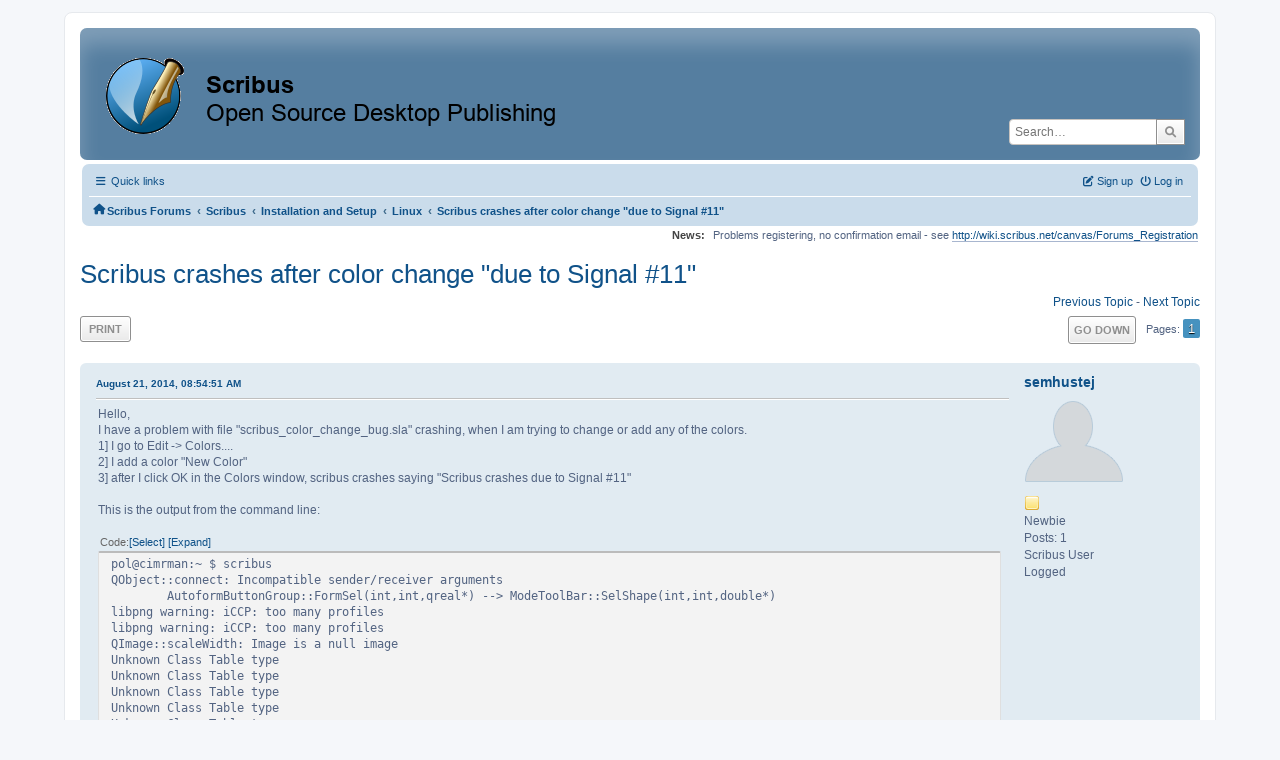

--- FILE ---
content_type: text/html; charset=UTF-8
request_url: https://forums.scribus.net/index.php/topic,1351.0/prev_next,prev.html?PHPSESSID=kngc3g0v0qrblsvjiqtevh8qnv
body_size: 5796
content:
<!DOCTYPE html>
<html lang="en-US">
<head>
	<meta charset="UTF-8">
	<link rel="stylesheet" href="https://forums.scribus.net/Themes/ProCurve/css/minified_4bd6c4407f90d308c7557334877cf34b.css?smf216_1760727492">
	<link rel="stylesheet" href="https://use.fontawesome.com/releases/v6.1.2/css/all.css">
	<style>
	.postarea .bbc_img, .list_posts .bbc_img, .post .inner .bbc_img, form#reported_posts .bbc_img, #preview_body .bbc_img { max-width: min(100%,600px); }
	
	.postarea .bbc_img, .list_posts .bbc_img, .post .inner .bbc_img, form#reported_posts .bbc_img, #preview_body .bbc_img { max-height: 800px; }
	
	</style>
	<script>
		var smf_theme_url = "https://forums.scribus.net/Themes/ProCurve";
		var smf_default_theme_url = "https://forums.scribus.net/Themes/default";
		var smf_images_url = "https://forums.scribus.net/Themes/ProCurve/images";
		var smf_smileys_url = "https://forums.scribus.net/Smileys";
		var smf_smiley_sets = "default,classic,SoLoSMiLeYS1,aaron,akyhne,fugue,alienine";
		var smf_smiley_sets_default = "SoLoSMiLeYS1";
		var smf_avatars_url = "https://forums.scribus.net/avatars";
		var smf_scripturl = "https://forums.scribus.net/index.php?PHPSESSID=kngc3g0v0qrblsvjiqtevh8qnv&amp;";
		var smf_iso_case_folding = false;
		var smf_charset = "UTF-8";
		var smf_session_id = "7c1218be1f8e5f6415ab6a78a3c4980d";
		var smf_session_var = "d0ccd5430a8";
		var smf_member_id = 0;
		var ajax_notification_text = 'Loading...';
		var help_popup_heading_text = 'A little lost? Let me explain:';
		var banned_text = 'Sorry Guest, you are banned from using this forum!';
		var smf_txt_expand = 'Expand';
		var smf_txt_shrink = 'Shrink';
		var smf_collapseAlt = 'Hide';
		var smf_expandAlt = 'Show';
		var smf_quote_expand = false;
		var allow_xhjr_credentials = false;
	</script>
	<script src="https://ajax.googleapis.com/ajax/libs/jquery/3.6.3/jquery.min.js"></script>
	<script src="https://forums.scribus.net/Themes/default/scripts/jquery.sceditor.bbcode.min.js?smf216_1760727492"></script>
	<script src="https://forums.scribus.net/Themes/ProCurve/scripts/minified_96183a28b8b852e390fd342ea8c71ba6.js?smf216_1760727492"></script>
	<script src="https://forums.scribus.net/Themes/ProCurve/scripts/minified_c6b978002ab218b9fffbe1ebf29be346.js?smf216_1760727492" defer></script>
	<script>
		var smf_smileys_url = 'https://forums.scribus.net/Smileys/SoLoSMiLeYS1';
		var bbc_quote_from = 'Quote from';
		var bbc_quote = 'Quote';
		var bbc_search_on = 'on';
	var smf_you_sure ='Are you sure you want to do this?';
	</script>
	<title>Scribus crashes after color change &quot;due to Signal #11&quot;</title>
	<meta name="viewport" content="width=device-width, initial-scale=1">
	<meta property="og:site_name" content="Scribus Forums">
	<meta property="og:title" content="Scribus crashes after color change &quot;due to Signal #11&quot;">
	<meta property="og:url" content="https://forums.scribus.net/index.php/topic,1458.0.html?PHPSESSID=kngc3g0v0qrblsvjiqtevh8qnv">
	<meta property="og:description" content="Scribus crashes after color change &quot;due to Signal #11&quot;">
	<meta name="description" content="Scribus crashes after color change &quot;due to Signal #11&quot;">
	<meta name="theme-color" content="#557EA0">
	<meta name="robots" content="noindex">
	<link rel="canonical" href="https://forums.scribus.net/index.php?topic=1458.0">
	<link rel="help" href="https://forums.scribus.net/index.php?PHPSESSID=kngc3g0v0qrblsvjiqtevh8qnv&amp;action=help">
	<link rel="contents" href="https://forums.scribus.net/index.php?PHPSESSID=kngc3g0v0qrblsvjiqtevh8qnv&amp;">
	<link rel="search" href="https://forums.scribus.net/index.php?PHPSESSID=kngc3g0v0qrblsvjiqtevh8qnv&amp;action=search">
	<link rel="alternate" type="application/rss+xml" title="Scribus Forums - RSS" href="https://forums.scribus.net/index.php?PHPSESSID=kngc3g0v0qrblsvjiqtevh8qnv&amp;action=.xml;type=rss2;board=14">
	<link rel="alternate" type="application/atom+xml" title="Scribus Forums - Atom" href="https://forums.scribus.net/index.php?PHPSESSID=kngc3g0v0qrblsvjiqtevh8qnv&amp;action=.xml;type=atom;board=14">
	<link rel="index" href="https://forums.scribus.net/index.php/board,14.0.html?PHPSESSID=kngc3g0v0qrblsvjiqtevh8qnv"><style>.vv_special { display:none; }</style>
</head>
<body id="chrome" class="action_messageindex board_14">
<div id="footerfix">
	<div id="wrapper">
	    <div id="header">
			<h1 class="forumtitle">
				<a class="top" href="https://forums.scribus.net/index.php?PHPSESSID=kngc3g0v0qrblsvjiqtevh8qnv&amp;"><img src="https://forums.scribus.net/scribus_header-forums.png" alt="Scribus Forums" title="Scribus Forums"></a>
			</h1>
			<form id="search_form" class="floatright" action="https://forums.scribus.net/index.php?PHPSESSID=kngc3g0v0qrblsvjiqtevh8qnv&amp;action=search2" method="post" accept-charset="UTF-8">
				<input type="search" name="search" value="" placeholder="Search…">&nbsp;
				<input type="hidden" name="sd_topic" value="1458">
				<button type="submit" name="search2" class="button no-border-radius" value="search"><i class="fa-solid fa-magnifying-glass"></i></button>
				<input type="hidden" name="advanced" value="0">
			</form>
	    </div>
		<div id="upper_section">
			<div id="inner_section">
               <div id="inner_wrap"1>
				  <div class="navbox">
				  	<div class="row">
                    <div class="column">
					<div class="user">
<ul id="quick_menu">
	<li><i class="fa-solid fa-bars"></i>	Quick links
		<ul>
			<li><a href="https://forums.scribus.net/index.php?PHPSESSID=kngc3g0v0qrblsvjiqtevh8qnv&amp;action=recent" title="View the most recent posts on the forum.">Recent posts</a></li>
		</ul>
	</li>
</ul>
				<a class="mobile_user_menu">
					<span class="menu_icon"></span>
					<span class="text_menu">Main Menu</span>
				</a>
				<div id="main_menu">
					<div id="mobile_user_menu" class="popup_container">
						<div class="popup_window description">
							<div class="popup_heading">Main Menu
								<a href="javascript:void(0);" class="main_icons hide_popup"></a>
							</div>
							
					<ul class="dropmenu menu_nav">
						<li class="button_home">
							<a class="active" href="https://forums.scribus.net/index.php?PHPSESSID=kngc3g0v0qrblsvjiqtevh8qnv&amp;">
								<span class="main_icons home"></span><span class="textmenu">Home</span>
							</a>
						</li>
						<li class="button_search">
							<a href="https://forums.scribus.net/index.php?PHPSESSID=kngc3g0v0qrblsvjiqtevh8qnv&amp;action=search">
								<span class="main_icons search"></span><span class="textmenu">Search</span>
							</a>
						</li>
					</ul><!-- .menu_nav -->
						</div>
					</div>
				</div>
	</div></div>
		            <div class="column">
			<ul class="user_panel" id="top_info">
				<li class="button_login">
					<a href="https://forums.scribus.net/index.php?PHPSESSID=kngc3g0v0qrblsvjiqtevh8qnv&amp;action=login" class="open" onclick="return reqOverlayDiv(this.href, 'Log in', 'login');">
						<i class="fa-solid fa-power-off"></i>
						<span class="textmenu">Log in</span>
					</a>
				</li>
				<li class="button_signup">
					<a href="https://forums.scribus.net/index.php?PHPSESSID=kngc3g0v0qrblsvjiqtevh8qnv&amp;action=signup" class="open">
						<i class="fa-solid fa-pen-to-square"></i>
						<span class="textmenu">Sign up</span>
					</a>
				</li>
			</ul>
				  </div>
				</div>								
					<hr class="clear">
				<div class="navigate_section">
					<ul><li class="first"><a href="https://forums.scribus.net/index.php?PHPSESSID=kngc3g0v0qrblsvjiqtevh8qnv&amp;"><i class="fa-solid fa-house"></i></a></li>
						<li>
							<a href="https://forums.scribus.net/index.php?PHPSESSID=kngc3g0v0qrblsvjiqtevh8qnv&amp;"><span>Scribus Forums</span></a>
						</li>
						<li>
							<span class="dividers"> &#8249; </span>
							<a href="https://forums.scribus.net/index.php?PHPSESSID=kngc3g0v0qrblsvjiqtevh8qnv&amp;#c1"><span>Scribus</span></a>
						</li>
						<li>
							<span class="dividers"> &#8249; </span>
							<a href="https://forums.scribus.net/index.php/board,1.0.html?PHPSESSID=kngc3g0v0qrblsvjiqtevh8qnv"><span>Installation and Setup</span></a>
						</li>
						<li>
							<span class="dividers"> &#8249; </span>
							<a href="https://forums.scribus.net/index.php/board,14.0.html?PHPSESSID=kngc3g0v0qrblsvjiqtevh8qnv"><span>Linux</span></a>
						</li>
						<li class="last">
							<span class="dividers"> &#8249; </span>
							<a href="https://forums.scribus.net/index.php/topic,1458.0.html?PHPSESSID=kngc3g0v0qrblsvjiqtevh8qnv"><span>Scribus crashes after color change &quot;due to Signal #11&quot;</span></a>
						</li>
					</ul>
				</div><!-- .navigate_section -->        
	             </div>
	          </div> <div class="time_news_section"> 
					<div class="newsblock">
						<h2>News: </h2>
						<p>Problems registering, no confirmation email - see <a href="http://wiki.scribus.net/canvas/Forums_Registration" class="bbc_link" target="_blank" rel="noopener">http://wiki.scribus.net/canvas/Forums_Registration</a></p>
					</div>
	<br><br>
			</div>
			</div><!-- #inner_section -->
		</div><!-- #upper_section -->
		<div id="content_section">
			<div id="main_content_section">

			<h2 class="display_title">
				<span id="top_subject">Scribus crashes after color change &quot;due to Signal #11&quot;</span>
			</h2>
			<span class="nextlinks floatright"><a href="https://forums.scribus.net/index.php/topic,1458.0/prev_next,prev.html?PHPSESSID=kngc3g0v0qrblsvjiqtevh8qnv#new">Previous topic</a> - <a href="https://forums.scribus.net/index.php/topic,1458.0/prev_next,next.html?PHPSESSID=kngc3g0v0qrblsvjiqtevh8qnv#new">Next topic</a></span>
		<!-- #display_head -->
		<a id="new"></a>
		<div class="pagesection top">
			
		<div class="buttonlist floatleft">
			
				<a class="button button_strip_print" href="https://forums.scribus.net/index.php?PHPSESSID=kngc3g0v0qrblsvjiqtevh8qnv&amp;action=printpage;topic=1458.0"  rel="nofollow">Print</a>
		</div>
			 
			<div class="pagelinks floatright">
				<a href="#bot" class="button">Go Down</a>
				<span class="pages">Pages</span><span class="current_page">1</span> 
			</div>
		<div class="mobile_buttons floatright">
			<a class="button mobile_act">User actions</a>
			
		</div>
		</div>
		<div id="forumposts">
			<form action="https://forums.scribus.net/index.php?PHPSESSID=kngc3g0v0qrblsvjiqtevh8qnv&amp;action=quickmod2;topic=1458.0" method="post" accept-charset="UTF-8" name="quickModForm" id="quickModForm" onsubmit="return oQuickModify.bInEditMode ? oQuickModify.modifySave('7c1218be1f8e5f6415ab6a78a3c4980d', 'd0ccd5430a8') : false">
				<div class="windowbg" id="msg6429">
					
					<div class="post_wrapper">
						<div class="poster">
							<h4>
								<a href="https://forums.scribus.net/index.php?PHPSESSID=kngc3g0v0qrblsvjiqtevh8qnv&amp;action=profile;u=42065" title="View the profile of semhustej">semhustej</a>
							</h4>
							<ul class="user_info">
								<li class="avatar">
									<a href="https://forums.scribus.net/index.php?PHPSESSID=kngc3g0v0qrblsvjiqtevh8qnv&amp;action=profile;u=42065"><img class="avatar" src="https://forums.scribus.net/avatars/default.png" alt=""></a>
								</li>
								<li class="icons"><img src="https://forums.scribus.net/Themes/ProCurve/images/membericons/icon.png" alt="*"></li>
								<li class="postgroup">Newbie</li>
								<li class="postcount">Posts: 1</li>
								<li class="blurb">Scribus User</li>
								<li class="poster_ip">Logged</li>
							</ul>
						</div><!-- .poster -->
						<div class="postarea">
							<div class="keyinfo">
								<div id="subject_6429" class="subject_title subject_hidden">
									<a href="https://forums.scribus.net/index.php?PHPSESSID=kngc3g0v0qrblsvjiqtevh8qnv&amp;msg=6429" rel="nofollow">Scribus crashes after color change &quot;due to Signal #11&quot;</a>
								</div>
								
								<div class="postinfo">
									<span class="messageicon"  style="position: absolute; z-index: -1;">
										<img src="https://forums.scribus.net/Themes/ProCurve/images/post/xx.png" alt="">
									</span>
									<a href="https://forums.scribus.net/index.php?PHPSESSID=kngc3g0v0qrblsvjiqtevh8qnv&amp;msg=6429" rel="nofollow" title="Scribus crashes after color change &quot;due to Signal #11&quot;" class="smalltext">August 21, 2014, 08:54:51 AM</a>
									<span class="spacer"></span>
									<span class="smalltext modified floatright" id="modified_6429">
									</span>
								</div>
								<div id="msg_6429_quick_mod"></div>
							</div><!-- .keyinfo -->
							<div class="post">
								<div class="inner" data-msgid="6429" id="msg_6429">
									Hello,<br />I have a problem with file &quot;scribus_color_change_bug.sla&quot; crashing, when I am trying to change or add any of the colors. <br />1] I go to Edit -&gt; Colors....<br />2] I add a color &quot;New Color&quot;<br />3] after I click OK in the Colors window, scribus crashes saying &quot;Scribus crashes due to Signal #11&quot;<br /><br />This is the output from the command line:<br /><br /><div class="codeheader"><span class="code floatleft">Code</span> <a class="codeoperation smf_select_text">Select</a> <a class="codeoperation smf_expand_code hidden" data-shrink-txt="Shrink" data-expand-txt="Expand">Expand</a></div><code class="bbc_code">pol@cimrman:~ $ scribus <br />QObject::connect: Incompatible sender/receiver arguments<br />&nbsp; &nbsp; &nbsp; &nbsp; AutoformButtonGroup::FormSel(int,int,qreal*) --&gt; ModeToolBar::SelShape(int,int,double*)<br />libpng warning: iCCP: too many profiles<br />libpng warning: iCCP: too many profiles<br />QImage::scaleWidth: Image is a null image<br />Unknown Class Table type <br />Unknown Class Table type <br />Unknown Class Table type <br />Unknown Class Table type <br />Unknown Class Table type <br />Unknown Class Table type <br />Unknown Class Table type <br />Unknown Class Table type <br />Unknown Class Table type <br />Unknown Class Table type <br />Unknown Class Table type <br />Unknown Class Table type <br />Unknown Class Table type <br />Unknown Class Table type <br />Unknown Class Table type <br />Unknown Class Table type <br />Unknown Class Table type <br />Unknown Class Table type <br />Unknown Class Table type <br />Unknown Class Table type <br />Unknown Class Table type <br />Unknown Class Table type <br />Unknown Class Table type <br />Unknown Class Table type <br />Unknown Class Table type <br />Unknown Class Table type <br />Unknown Class Table type <br />Unknown Class Table type <br />Scribus Crash<br />-------------<br />Scribus crashes due to Signal #11<br />Calling Emergency Save<br />Segmentation fault (core dumped)</code><br /><br /><br />The same crash happens when some of the external pictures is changed (e.g. overwritten). I am not sure if the reason is the same.<br /><br />I tried reaserching on the internet, but didn&#039;t find anything related. I am using Scribus 1.4.3, Fedora 20, 64bit, but the same thing happens on my other computer (which has synced files) with 32bit Fedora install. I am first trying this forum before filing a bug. Did anyone encounter similar issue?<br /><br />Tom
								</div>
							</div><!-- .post -->
							<div class="under_message">
								<ul class="floatleft">
								</ul>
							</div><!-- .under_message -->
						</div><!-- .postarea -->
						<div class="moderatorbar">
						</div><!-- .moderatorbar -->
					</div><!-- .post_wrapper -->
				</div><!-- $message[css_class] -->
				<hr class="post_separator">
			</form>
		</div><!-- #forumposts -->
		<div class="pagesection">
			
		<div class="buttonlist floatleft">
			
				<a class="button button_strip_print" href="https://forums.scribus.net/index.php?PHPSESSID=kngc3g0v0qrblsvjiqtevh8qnv&amp;action=printpage;topic=1458.0"  rel="nofollow">Print</a>
		</div>
			 
			<div class="pagelinks floatright">
				<a href="#main_content_section" class="button" id="bot">Go Up</a>
				<span class="pages">Pages</span><span class="current_page">1</span> 
			</div>
		<div class="mobile_buttons floatleft">
			<a class="button mobile_act">User actions</a>
			
		</div>
		</div>
		<div id="moderationbuttons">
			
		</div>
		<div id="display_jump_to"></div>
		<div id="mobile_action" class="popup_container">
			<div class="popup_window description">
				<div class="popup_heading">
					User actions
					<a href="javascript:void(0);" class="main_icons hide_popup"></a>
				</div>
				
		<div class="buttonlist">
			
				<a class="button button_strip_print" href="https://forums.scribus.net/index.php?PHPSESSID=kngc3g0v0qrblsvjiqtevh8qnv&amp;action=printpage;topic=1458.0"  rel="nofollow">Print</a>
		</div>
			</div>
		</div>
		<script>
			if ('XMLHttpRequest' in window)
			{
				var oQuickModify = new QuickModify({
					sScriptUrl: smf_scripturl,
					sClassName: 'quick_edit',
					bShowModify: true,
					iTopicId: 1458,
					sTemplateBodyEdit: '\n\t\t\t\t\t\t<div id="quick_edit_body_container">\n\t\t\t\t\t\t\t<div id="error_box" class="error"><' + '/div>\n\t\t\t\t\t\t\t<textarea class="editor" name="message" rows="12" tabindex="1">%body%<' + '/textarea><br>\n\t\t\t\t\t\t\t<input type="hidden" name="d0ccd5430a8" value="7c1218be1f8e5f6415ab6a78a3c4980d">\n\t\t\t\t\t\t\t<input type="hidden" name="topic" value="1458">\n\t\t\t\t\t\t\t<input type="hidden" name="msg" value="%msg_id%">\n\t\t\t\t\t\t\t<div class="righttext quickModifyMargin">\n\t\t\t\t\t\t\t\t<input type="submit" name="post" value="Save" tabindex="2" onclick="return oQuickModify.modifySave(\'7c1218be1f8e5f6415ab6a78a3c4980d\', \'d0ccd5430a8\');" accesskey="s" class="button"> <input type="submit" name="cancel" value="Cancel" tabindex="3" onclick="return oQuickModify.modifyCancel();" class="button">\n\t\t\t\t\t\t\t<' + '/div>\n\t\t\t\t\t\t<' + '/div>',
					sTemplateSubjectEdit: '<input type="text" name="subject" value="%subject%" size="80" maxlength="80" tabindex="4">',
					sTemplateBodyNormal: '%body%',
					sTemplateSubjectNormal: '<a hr'+'ef="' + smf_scripturl + '?topic=1458.msg%msg_id%#msg%msg_id%" rel="nofollow">%subject%<' + '/a>',
					sTemplateTopSubject: '%subject%',
					sTemplateReasonEdit: 'Reason for editing: <input type="text" name="modify_reason" value="%modify_reason%" size="80" maxlength="80" tabindex="5" class="quickModifyMargin">',
					sTemplateReasonNormal: '%modify_text',
					sErrorBorderStyle: '1px solid red'
				});

				aJumpTo[aJumpTo.length] = new JumpTo({
					sContainerId: "display_jump_to",
					sJumpToTemplate: "<label class=\"smalltext jump_to\" for=\"%select_id%\">Jump to<" + "/label> %dropdown_list%",
					iCurBoardId: 14,
					iCurBoardChildLevel: 1,
					sCurBoardName: "Linux",
					sBoardChildLevelIndicator: "==",
					sBoardPrefix: "=> ",
					sCatSeparator: "-----------------------------",
					sCatPrefix: "",
					sGoButtonLabel: "Go"
				});

				aIconLists[aIconLists.length] = new IconList({
					sBackReference: "aIconLists[" + aIconLists.length + "]",
					sIconIdPrefix: "msg_icon_",
					sScriptUrl: smf_scripturl,
					bShowModify: true,
					iBoardId: 14,
					iTopicId: 1458,
					sSessionId: smf_session_id,
					sSessionVar: smf_session_var,
					sLabelIconList: "Message icon",
					sBoxBackground: "transparent",
					sBoxBackgroundHover: "#ffffff",
					iBoxBorderWidthHover: 1,
					sBoxBorderColorHover: "#adadad" ,
					sContainerBackground: "#ffffff",
					sContainerBorder: "1px solid #adadad",
					sItemBorder: "1px solid #ffffff",
					sItemBorderHover: "1px dotted gray",
					sItemBackground: "transparent",
					sItemBackgroundHover: "#e0e0f0"
				});
			}
		</script>
			<script>
				var verificationpostHandle = new smfCaptcha("https://forums.scribus.net/index.php?PHPSESSID=kngc3g0v0qrblsvjiqtevh8qnv&amp;action=verificationcode;vid=post;rand=13b6b7aba2040f31b5b7680bffe58daf", "post", 1);
			</script>
			</div><!-- #main_content_section -->
		</div><!-- #content_section --> 
	<div id="footer">
		<div class="inner_wrap">
		<ul>
			<li class="floatright"><a href="https://forums.scribus.net/index.php?PHPSESSID=kngc3g0v0qrblsvjiqtevh8qnv&amp;action=help">Help</a> | <a href="https://forums.scribus.net/index.php?PHPSESSID=kngc3g0v0qrblsvjiqtevh8qnv&amp;action=agreement">Terms and Rules</a> | <a href="#header">Go Up &#9650;</a></li>
			<li><a href="https://forums.scribus.net/index.php?PHPSESSID=kngc3g0v0qrblsvjiqtevh8qnv&amp;">"></a></li>
		</ul>
		</div>
	</div><!-- #footer -->
		  <div class="copyright"><a href="https://forums.scribus.net/index.php?PHPSESSID=kngc3g0v0qrblsvjiqtevh8qnv&amp;action=credits" title="License" target="_blank" rel="noopener">SMF 2.1.6 &copy; 2025</a>, <a href="https://www.simplemachines.org" title="Simple Machines" target="_blank" rel="noopener">Simple Machines</a> <br>
		  <a href="https://www.simplemachines.org/community/index.php?action=profile;u=218416">ProCurve Theme Made By : TwitchisMental</a> </div>
	</div><!-- #wrapper -->
</div><!-- #footerfix -->
<script>
window.addEventListener("DOMContentLoaded", function() {
	function triggerCron()
	{
		$.get('https://forums.scribus.net' + "/cron.php?ts=1770042045");
	}
	window.setTimeout(triggerCron, 1);
		$.sceditor.locale["en"] = {
			"Width (optional):": "Width (optional):",
			"Height (optional):": "Height (optional):",
			"Insert": "Insert",
			"Description (optional):": "Description (optional)",
			"Rows:": "Rows:",
			"Cols:": "Cols:",
			"URL:": "URL:",
			"E-mail:": "E-mail:",
			"Video URL:": "Video URL:",
			"More": "More",
			"Close": "Close",
			dateFormat: "month/day/year"
		};
});
</script>
</body>
</html>